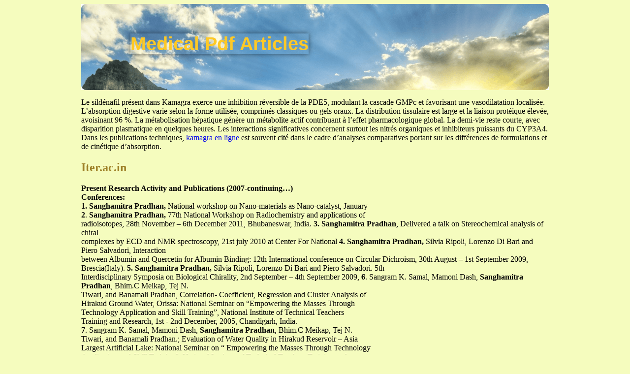

--- FILE ---
content_type: text/html; charset=UTF-8
request_url: http://medpdfarticles.com/i/iter.ac.in1.html
body_size: 3029
content:
<!DOCTYPE html>
<html>
<head>
<meta http-equiv="content-type" content="text/html; charset=utf-8" />
<title>iter.ac.in</title>

<link rel="stylesheet" href="/images/cfilen.css" type="text/css"/>
<meta name="viewport" content="width=device-width, initial-scale=1.0">
<link rel="canonical"  href="http://medpdfarticles.com/i/iter.ac.in1.html" />
<base  href="http://medpdfarticles.com/">
</head>
<body>
<div class="wraper">    
<div class="header">
<div class="top_logo"><a href="/">Medical Pdf Articles</a></div>    
</div>
<div class="main_cont">
<p> <p>Le sildénafil présent dans Kamagra exerce une inhibition réversible de la PDE5, modulant la cascade GMPc et favorisant une vasodilatation localisée. L’absorption digestive varie selon la forme utilisée, comprimés classiques ou gels oraux. La distribution tissulaire est large et la liaison protéique élevée, avoisinant 96 %. La métabolisation hépatique génère un métabolite actif contribuant à l’effet pharmacologique global. La demi-vie reste courte, avec disparition plasmatique en quelques heures. Les interactions significatives concernent surtout les nitrés organiques et inhibiteurs puissants du CYP3A4. Dans les publications techniques, <a href="https://maisonmedicaledelamorlaye.fr/dysfonction-erectile/kamagra/">kamagra en ligne</a> est souvent cité dans le cadre d’analyses comparatives portant sur les différences de formulations et de cinétique d’absorption.</p>
<p>
<h2>Iter.ac.in</h2>
<b>Present Research Activity and Publications (2007-continuing…) </b><br/>
<b>Conferences: <br/> 1. Sanghamitra Pradhan, </b>National workshop on Nano-materials as Nano-catalyst, January <br/>
<b>2</b>. <b>Sanghamitra Pradhan,</b> 77th National Workshop on Radiochemistry and applications of <br/>
radioisotopes, 28th November – 6th December 2011, Bhubaneswar, India. 
<b> 3. Sanghamitra Pradhan</b>, Delivered a talk on Stereochemical analysis of chiral <br/>
complexes by ECD and NMR spectroscopy, 21st july 2010 at Center For National 
<b>4. Sanghamitra Pradhan,</b> Silvia Ripoli, Lorenzo Di Bari and Piero Salvadori, Interaction <br/>
between Albumin and Quercetin for Albumin Binding: 12th International conference on 
Circular Dichroism, 30th August – 1st September 2009, Brescia(Italy). 
<b>5. Sanghamitra Pradhan,</b> Silvia Ripoli, Lorenzo Di Bari and Piero Salvadori. 5th <br/>
Interdisciplinary Symposia on Biological Chirality, 2nd September – 4th September 2009, 
<b>6</b>. Sangram K. Samal, Mamoni Dash, <b>Sanghamitra Pradhan</b>, Bhim.C Meikap, Tej N. <br/>Tiwari, and Banamali Pradhan, Correlation- Coefficient, Regression and Cluster Analysis of <br/>Hirakud Ground Water, Orissa: National Seminar on “Empowering the Masses Through <br/>Technology Application and Skill Training”, National Institute of Technical Teachers <br/>Training and Research, 1st - 2nd December, 2005, Chandigarh, India. <br/>
<b>7</b>. Sangram K. Samal, Mamoni Dash, <b>Sanghamitra Pradhan</b>, Bhim.C Meikap, Tej N. <br/>Tiwari, and Banamali Pradhan.; Evaluation of Water Quality in Hirakud Reservoir – Asia <br/>Largest Artificial Lake: National Seminar on “ Empowering the Masses Through Technology <br/>Application and Skill Training”, National Institute of Technical Teachers Training and <br/>Research, 1st - 2nd December, 2005 Chandigarh, India. <br/>
<b>8</b>. Sangram K. Samal, Mamoni Dash, <b>Sanghamitra Pradhan,</b> Bhim C. Meikap, Tej N. <br/>Tiwari, and Banamali Pradhan ; Environmental Awareness Among the Women of Rourkela, <br/>Orissa: National Seminar on “ Empowering the Masses Through Technology Application <br/>and Skill Training”, National Institute of Technical Teachers Training and Research, 1st - 2nd <br/>December, 2005 Chandigarh, India. <br/>
<b>Journal Publications: <br/> </b><br/>
1. Interactions Between Quercetin and Warfarin for Albumin Binding: A New Eye on 
Food/Drug Interference,Lorenzo Di Bari, Silvia Ripoli, <b>Sanghamitra Pradhan</b>, and <br/>
Piero alvadori, Chirality 22(6):593–6 (2010) 
2. Reversible mutarotation in a macrocyclic ytterbium complex,Francesco P Ballistreri, 
Salvatore Gentile, Andrea Pappalardo, Gaetano A Tomaselli, <b>Sanghamitra Pradhan </b><br/>
and Lorenzo Di Bari,Chem Eur J 17(1):322-8 (2011) 
3. Study of separation of Copper and Iron from Chloride media using Cyanex 921 in 
Kerosene. <b>Sanghamitra Pradhan, </b>Niharbala Devi and Sujata Mishra<b>*, </b>Journal of south <br/>
 <br/><b>Book Chapter: <br/> </b><br/>
1. Sangram K. Samal, Mamoni Dash, <b>Sanghamitra Pradhan</b>, Bhim C. Meikap, Tej N. <br/>
Tiwari, and Banamali Pradhan ; Environmental Awareness Among the Women of Rourkela, Orissa: National Seminar on “ Empowering the Masses Through Technology Application and Skill Training”, National Institute of Technical Teachers Training and Research, Chandigarh, India ; 1st - 2nd December, 2005. 

<p>Source: http://www.iter.ac.in/sites/default/files/Present%20Research%20Activity%20and%20Publications.pdf
<div><div><article><h3><a href="/g/gezond.amsterdam.nl1.html">Pone.0032122 1.7</a></h3> <p>  Point-of-Care Test for Detection of Urogenital Chlamydiain Women Shows Low Sensitivity. A PerformanceEvaluation Study in Two Clinics in SurinameJannie J. van der Helm1, Leslie O. A. Sabajo2, Antoon W. Grunberg3, Servaas A. Morre´4,5, Arjen G. C. L. Speksnijder6, Henry J. C. de Vries1,7,8,9*1 STI Outpatient Clinic, Cluster Infectious Diseases, Public Health Service Amsterdam, Amsterdam, The N</p></article></div></div>

<div><div><article><h3><a href="/c/cleansemenu.com1.html">Cleanse juice-30 benefits.pdf sets our superjuice apart from other exotic juices</a></h3> <p>   WHAT IS IT THAT    SETS OUR SUPER  JUICE    APART FROM OTHER    EXOTIC JUICES?    !!!!!!!!!!!!!!!!!!!!!!!!!!!!!!!!!!!!!!!!!!!!!!!!&#34;#$!%&amp;'#!()*&amp;+,-.!/,'0,-#12334! Well, first and foremost, I invite each and every one of you reading this to get on the Internet and see if you can find IONIC ALFALFA. Alfalfa is not just for horses and cows any more! You are not going to find it! I</p></article></div></div>

<nav>
<a href="/a/" title="A Medical Pdf Articles">A</a> |
<a href="/b/" title="B Medical Pdf Articles">B</a> |
<a href="/c/" title="C Medical Pdf Articles">C</a> |
<a href="/d/" title="D Medical Pdf Articles">D</a> |
<a href="/e/" title="E Medical Pdf Articles">E</a> |
<a href="/f/" title="F Medical Pdf Articles">F</a> |
<a href="/g/" title="G Medical Pdf Articles">G</a> |
<a href="/h/" title="H Medical Pdf Articles">H</a> |
<a href="/i/" title="I Medical Pdf Articles">I</a> |
<a href="/j/" title="J Medical Pdf Articles">J</a> |
<a href="/k/" title="K Medical Pdf Articles">K</a> |
<a href="/l/" title="L Medical Pdf Articles">L</a> |
<a href="/m/" title="M Medical Pdf Articles">M</a> |
<a href="/n/" title="N Medical Pdf Articles">N</a> |
<a href="/o/" title="O Medical Pdf Articles">O</a> |
<a href="/p/" title="P Medical Pdf Articles">P</a> |
<a href="/q/" title="Q Medical Pdf Articles">Q</a> |
<a href="/r/" title="R Medical Pdf Articles">R</a> |
<a href="/s/" title="S Medical Pdf Articles">S</a> |
<a href="/t/" title="T Medical Pdf Articles">T</a> |
<a href="/u/" title="U Medical Pdf Articles">U</a> |
<a href="/v/" title="V Medical Pdf Articles">V</a> |
<a href="/w/" title="W Medical Pdf Articles">W</a> |
<a href="/x/" title="X Medical Pdf Articles">X</a> |
<a href="/y/" title="Y Medical Pdf Articles">Y</a> |
<a href="/z/" title="Z Medical Pdf Articles">Z</a> |
<a href="/0/" title="0-9 Medical Pdf Articles">0-9</a> |
</nav>
</div>
Copyright © 2014 Medical Pdf Articles 
</div></body></html>
